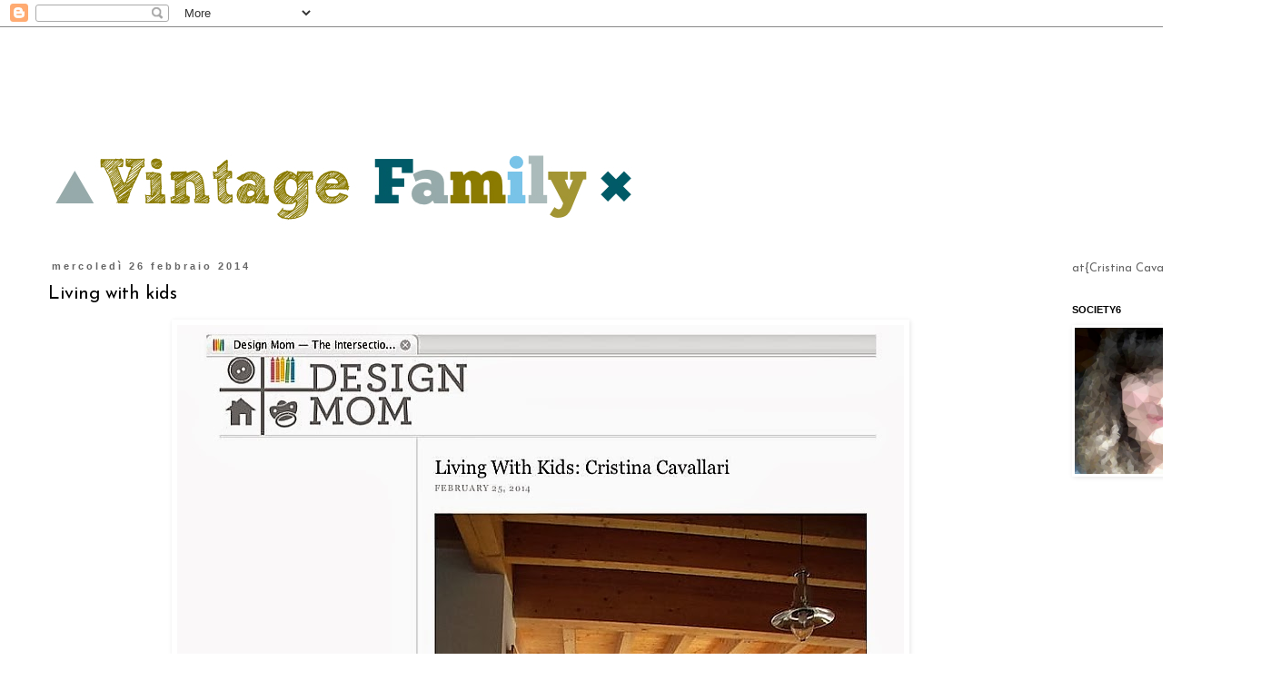

--- FILE ---
content_type: text/html; charset=UTF-8
request_url: http://cristina-c.blogspot.com/2014/02/living-with-kids.html
body_size: 10822
content:
<!DOCTYPE html>
<html class='v2' dir='ltr' lang='it'>
<head>
<link href='https://www.blogger.com/static/v1/widgets/335934321-css_bundle_v2.css' rel='stylesheet' type='text/css'/>
<meta content='width=1100' name='viewport'/>
<meta content='text/html; charset=UTF-8' http-equiv='Content-Type'/>
<meta content='blogger' name='generator'/>
<link href='http://cristina-c.blogspot.com/favicon.ico' rel='icon' type='image/x-icon'/>
<link href='http://cristina-c.blogspot.com/2014/02/living-with-kids.html' rel='canonical'/>
<link rel="alternate" type="application/atom+xml" title="cristina-c.blogspot.com - Atom" href="http://cristina-c.blogspot.com/feeds/posts/default" />
<link rel="alternate" type="application/rss+xml" title="cristina-c.blogspot.com - RSS" href="http://cristina-c.blogspot.com/feeds/posts/default?alt=rss" />
<link rel="service.post" type="application/atom+xml" title="cristina-c.blogspot.com - Atom" href="https://www.blogger.com/feeds/7537217249159955867/posts/default" />

<link rel="alternate" type="application/atom+xml" title="cristina-c.blogspot.com - Atom" href="http://cristina-c.blogspot.com/feeds/3584947274771799304/comments/default" />
<!--Can't find substitution for tag [blog.ieCssRetrofitLinks]-->
<link href='https://blogger.googleusercontent.com/img/b/R29vZ2xl/AVvXsEjOfQqlEYiZcIHQTUM8vTNfV2ZrFbk1swh6qUKic-cm4g05UtSXeGEwGBeBu6P50ZqoOFb9lttTHVR_JDnthleNbXHUXNcDIj4wbdxX-VxSHfmV6m5EWScfCD-cRirK9gG8qgcq6Z0GFtzO/s1600/Layout+1.jpg' rel='image_src'/>
<meta content='http://cristina-c.blogspot.com/2014/02/living-with-kids.html' property='og:url'/>
<meta content='Living with kids' property='og:title'/>
<meta content='  ospite di Gabrielle su   designmom  una bella esperienza di condivisione  ' property='og:description'/>
<meta content='https://blogger.googleusercontent.com/img/b/R29vZ2xl/AVvXsEjOfQqlEYiZcIHQTUM8vTNfV2ZrFbk1swh6qUKic-cm4g05UtSXeGEwGBeBu6P50ZqoOFb9lttTHVR_JDnthleNbXHUXNcDIj4wbdxX-VxSHfmV6m5EWScfCD-cRirK9gG8qgcq6Z0GFtzO/w1200-h630-p-k-no-nu/Layout+1.jpg' property='og:image'/>
<title>cristina-c.blogspot.com: Living with kids</title>
<style type='text/css'>@font-face{font-family:'Josefin Sans';font-style:normal;font-weight:400;font-display:swap;src:url(//fonts.gstatic.com/s/josefinsans/v34/Qw3PZQNVED7rKGKxtqIqX5E-AVSJrOCfjY46_DjQbMlhLybpUVzEEaq2.woff2)format('woff2');unicode-range:U+0102-0103,U+0110-0111,U+0128-0129,U+0168-0169,U+01A0-01A1,U+01AF-01B0,U+0300-0301,U+0303-0304,U+0308-0309,U+0323,U+0329,U+1EA0-1EF9,U+20AB;}@font-face{font-family:'Josefin Sans';font-style:normal;font-weight:400;font-display:swap;src:url(//fonts.gstatic.com/s/josefinsans/v34/Qw3PZQNVED7rKGKxtqIqX5E-AVSJrOCfjY46_DjQbMhhLybpUVzEEaq2.woff2)format('woff2');unicode-range:U+0100-02BA,U+02BD-02C5,U+02C7-02CC,U+02CE-02D7,U+02DD-02FF,U+0304,U+0308,U+0329,U+1D00-1DBF,U+1E00-1E9F,U+1EF2-1EFF,U+2020,U+20A0-20AB,U+20AD-20C0,U+2113,U+2C60-2C7F,U+A720-A7FF;}@font-face{font-family:'Josefin Sans';font-style:normal;font-weight:400;font-display:swap;src:url(//fonts.gstatic.com/s/josefinsans/v34/Qw3PZQNVED7rKGKxtqIqX5E-AVSJrOCfjY46_DjQbMZhLybpUVzEEQ.woff2)format('woff2');unicode-range:U+0000-00FF,U+0131,U+0152-0153,U+02BB-02BC,U+02C6,U+02DA,U+02DC,U+0304,U+0308,U+0329,U+2000-206F,U+20AC,U+2122,U+2191,U+2193,U+2212,U+2215,U+FEFF,U+FFFD;}@font-face{font-family:'Paytone One';font-style:normal;font-weight:400;font-display:swap;src:url(//fonts.gstatic.com/s/paytoneone/v25/0nksC9P7MfYHj2oFtYm2ChTigPvfiwq-FQc.woff2)format('woff2');unicode-range:U+0102-0103,U+0110-0111,U+0128-0129,U+0168-0169,U+01A0-01A1,U+01AF-01B0,U+0300-0301,U+0303-0304,U+0308-0309,U+0323,U+0329,U+1EA0-1EF9,U+20AB;}@font-face{font-family:'Paytone One';font-style:normal;font-weight:400;font-display:swap;src:url(//fonts.gstatic.com/s/paytoneone/v25/0nksC9P7MfYHj2oFtYm2ChTjgPvfiwq-FQc.woff2)format('woff2');unicode-range:U+0100-02BA,U+02BD-02C5,U+02C7-02CC,U+02CE-02D7,U+02DD-02FF,U+0304,U+0308,U+0329,U+1D00-1DBF,U+1E00-1E9F,U+1EF2-1EFF,U+2020,U+20A0-20AB,U+20AD-20C0,U+2113,U+2C60-2C7F,U+A720-A7FF;}@font-face{font-family:'Paytone One';font-style:normal;font-weight:400;font-display:swap;src:url(//fonts.gstatic.com/s/paytoneone/v25/0nksC9P7MfYHj2oFtYm2ChTtgPvfiwq-.woff2)format('woff2');unicode-range:U+0000-00FF,U+0131,U+0152-0153,U+02BB-02BC,U+02C6,U+02DA,U+02DC,U+0304,U+0308,U+0329,U+2000-206F,U+20AC,U+2122,U+2191,U+2193,U+2212,U+2215,U+FEFF,U+FFFD;}</style>
<style id='page-skin-1' type='text/css'><!--
/*
-----------------------------------------------
Blogger Template Style
Name:     Simple
Designer: Blogger
URL:      www.blogger.com
----------------------------------------------- */
/* Content
----------------------------------------------- */
body {
font: normal normal 13px Josefin Sans;
color: #000000;
background: #ffffff none repeat scroll top left;
padding: 0 0 0 0;
}
html body .region-inner {
min-width: 0;
max-width: 100%;
width: auto;
}
h2 {
font-size: 22px;
}
a:link {
text-decoration:none;
color: #666666;
}
a:visited {
text-decoration:none;
color: #888888;
}
a:hover {
text-decoration:underline;
color: #33aaff;
}
.body-fauxcolumn-outer .fauxcolumn-inner {
background: transparent none repeat scroll top left;
_background-image: none;
}
.body-fauxcolumn-outer .cap-top {
position: absolute;
z-index: 1;
height: 400px;
width: 100%;
}
.body-fauxcolumn-outer .cap-top .cap-left {
width: 100%;
background: transparent none repeat-x scroll top left;
_background-image: none;
}
.content-outer {
-moz-box-shadow: 0 0 0 rgba(0, 0, 0, .15);
-webkit-box-shadow: 0 0 0 rgba(0, 0, 0, .15);
-goog-ms-box-shadow: 0 0 0 #333333;
box-shadow: 0 0 0 rgba(0, 0, 0, .15);
margin-bottom: 1px;
}
.content-inner {
padding: 10px 40px;
}
.content-inner {
background-color: #ffffff;
}
/* Header
----------------------------------------------- */
.header-outer {
background: transparent none repeat-x scroll 0 -400px;
_background-image: none;
}
.Header h1 {
font: normal normal 40px Paytone One;
color: #000000;
text-shadow: 0 0 0 rgba(0, 0, 0, .2);
}
.Header h1 a {
color: #000000;
}
.Header .description {
font-size: 18px;
color: #000000;
}
.header-inner .Header .titlewrapper {
padding: 22px 0;
}
.header-inner .Header .descriptionwrapper {
padding: 0 0;
}
/* Tabs
----------------------------------------------- */
.tabs-inner .section:first-child {
border-top: 0 solid transparent;
}
.tabs-inner .section:first-child ul {
margin-top: -1px;
border-top: 1px solid transparent;
border-left: 1px solid transparent;
border-right: 1px solid transparent;
}
.tabs-inner .widget ul {
background: transparent none repeat-x scroll 0 -800px;
_background-image: none;
border-bottom: 1px solid transparent;
margin-top: 0;
margin-left: -30px;
margin-right: -30px;
}
.tabs-inner .widget li a {
display: inline-block;
padding: .6em 1em;
font: normal normal 12px Arial, Tahoma, Helvetica, FreeSans, sans-serif;
color: #000000;
border-left: 1px solid #ffffff;
border-right: 1px solid transparent;
}
.tabs-inner .widget li:first-child a {
border-left: none;
}
.tabs-inner .widget li.selected a, .tabs-inner .widget li a:hover {
color: #000000;
background-color: #eeeeee;
text-decoration: none;
}
/* Columns
----------------------------------------------- */
.main-outer {
border-top: 0 solid transparent;
}
.fauxcolumn-left-outer .fauxcolumn-inner {
border-right: 1px solid transparent;
}
.fauxcolumn-right-outer .fauxcolumn-inner {
border-left: 1px solid transparent;
}
/* Headings
----------------------------------------------- */
div.widget > h2,
div.widget h2.title {
margin: 0 0 1em 0;
font: normal bold 11px 'Trebuchet MS',Trebuchet,Verdana,sans-serif;
color: #000000;
}
/* Widgets
----------------------------------------------- */
.widget .zippy {
color: #999999;
text-shadow: 2px 2px 1px rgba(0, 0, 0, .1);
}
.widget .popular-posts ul {
list-style: none;
}
/* Posts
----------------------------------------------- */
h2.date-header {
font: normal bold 11px Arial, Tahoma, Helvetica, FreeSans, sans-serif;
}
.date-header span {
background-color: #ffffff;
color: #666666;
padding: 0.4em;
letter-spacing: 3px;
margin: inherit;
}
.main-inner {
padding-top: 35px;
padding-bottom: 65px;
}
.main-inner .column-center-inner {
padding: 0 0;
}
.main-inner .column-center-inner .section {
margin: 0 1em;
}
.post {
margin: 0 0 45px 0;
}
h3.post-title, .comments h4 {
font: normal normal 20px Josefin Sans;
margin: .75em 0 0;
}
.post-body {
font-size: 110%;
line-height: 1.4;
position: relative;
}
.post-body img, .post-body .tr-caption-container, .Profile img, .Image img,
.BlogList .item-thumbnail img {
padding: 2px;
background: transparent;
border: 1px solid transparent;
-moz-box-shadow: 1px 1px 5px rgba(0, 0, 0, .1);
-webkit-box-shadow: 1px 1px 5px rgba(0, 0, 0, .1);
box-shadow: 1px 1px 5px rgba(0, 0, 0, .1);
}
.post-body img, .post-body .tr-caption-container {
padding: 5px;
}
.post-body .tr-caption-container {
color: #888888;
}
.post-body .tr-caption-container img {
padding: 0;
background: transparent;
border: none;
-moz-box-shadow: 0 0 0 rgba(0, 0, 0, .1);
-webkit-box-shadow: 0 0 0 rgba(0, 0, 0, .1);
box-shadow: 0 0 0 rgba(0, 0, 0, .1);
}
.post-header {
margin: 0 0 1.5em;
line-height: 1.6;
font-size: 90%;
}
.post-footer {
margin: 20px -2px 0;
padding: 5px 10px;
color: #444444;
background-color: #ffffff;
border-bottom: 1px solid #eeeeee;
line-height: 1.6;
font-size: 90%;
}
#comments .comment-author {
padding-top: 1.5em;
border-top: 1px solid transparent;
background-position: 0 1.5em;
}
#comments .comment-author:first-child {
padding-top: 0;
border-top: none;
}
.avatar-image-container {
margin: .2em 0 0;
}
#comments .avatar-image-container img {
border: 1px solid transparent;
}
/* Comments
----------------------------------------------- */
.comments .comments-content .icon.blog-author {
background-repeat: no-repeat;
background-image: url([data-uri]);
}
.comments .comments-content .loadmore a {
border-top: 1px solid #999999;
border-bottom: 1px solid #999999;
}
.comments .comment-thread.inline-thread {
background-color: #ffffff;
}
.comments .continue {
border-top: 2px solid #999999;
}
/* Accents
---------------------------------------------- */
.section-columns td.columns-cell {
border-left: 1px solid transparent;
}
.blog-pager {
background: transparent url(//www.blogblog.com/1kt/simple/paging_dot.png) repeat-x scroll top center;
}
.blog-pager-older-link, .home-link,
.blog-pager-newer-link {
background-color: #ffffff;
padding: 5px;
}
.footer-outer {
border-top: 1px dashed #bbbbbb;
}
/* Mobile
----------------------------------------------- */
body.mobile  {
background-size: auto;
}
.mobile .body-fauxcolumn-outer {
background: transparent none repeat scroll top left;
}
.mobile .body-fauxcolumn-outer .cap-top {
background-size: 100% auto;
}
.mobile .content-outer {
-webkit-box-shadow: 0 0 3px rgba(0, 0, 0, .15);
box-shadow: 0 0 3px rgba(0, 0, 0, .15);
}
.mobile .tabs-inner .widget ul {
margin-left: 0;
margin-right: 0;
}
.mobile .post {
margin: 0;
}
.mobile .main-inner .column-center-inner .section {
margin: 0;
}
.mobile .date-header span {
padding: 0.1em 10px;
margin: 0 -10px;
}
.mobile h3.post-title {
margin: 0;
}
.mobile .blog-pager {
background: transparent none no-repeat scroll top center;
}
.mobile .footer-outer {
border-top: none;
}
.mobile .main-inner, .mobile .footer-inner {
background-color: #ffffff;
}
.mobile-index-contents {
color: #000000;
}
.mobile-link-button {
background-color: #666666;
}
.mobile-link-button a:link, .mobile-link-button a:visited {
color: #ffffff;
}
.mobile .tabs-inner .section:first-child {
border-top: none;
}
.mobile .tabs-inner .PageList .widget-content {
background-color: #eeeeee;
color: #000000;
border-top: 1px solid transparent;
border-bottom: 1px solid transparent;
}
.mobile .tabs-inner .PageList .widget-content .pagelist-arrow {
border-left: 1px solid transparent;
}

--></style>
<style id='template-skin-1' type='text/css'><!--
body {
min-width: 1410px;
}
.content-outer, .content-fauxcolumn-outer, .region-inner {
min-width: 1410px;
max-width: 1410px;
_width: 1410px;
}
.main-inner .columns {
padding-left: 0;
padding-right: 220px;
}
.main-inner .fauxcolumn-center-outer {
left: 0;
right: 220px;
/* IE6 does not respect left and right together */
_width: expression(this.parentNode.offsetWidth -
parseInt("0") -
parseInt("220px") + 'px');
}
.main-inner .fauxcolumn-left-outer {
width: 0;
}
.main-inner .fauxcolumn-right-outer {
width: 220px;
}
.main-inner .column-left-outer {
width: 0;
right: 100%;
margin-left: -0;
}
.main-inner .column-right-outer {
width: 220px;
margin-right: -220px;
}
#layout {
min-width: 0;
}
#layout .content-outer {
min-width: 0;
width: 800px;
}
#layout .region-inner {
min-width: 0;
width: auto;
}
body#layout div.add_widget {
padding: 8px;
}
body#layout div.add_widget a {
margin-left: 32px;
}
--></style>
<link href='https://www.blogger.com/dyn-css/authorization.css?targetBlogID=7537217249159955867&amp;zx=5310dc4a-eb0b-41c7-96ce-1e656e29a9c2' media='none' onload='if(media!=&#39;all&#39;)media=&#39;all&#39;' rel='stylesheet'/><noscript><link href='https://www.blogger.com/dyn-css/authorization.css?targetBlogID=7537217249159955867&amp;zx=5310dc4a-eb0b-41c7-96ce-1e656e29a9c2' rel='stylesheet'/></noscript>
<meta name='google-adsense-platform-account' content='ca-host-pub-1556223355139109'/>
<meta name='google-adsense-platform-domain' content='blogspot.com'/>

</head>
<body class='loading variant-simplysimple'>
<div class='navbar section' id='navbar' name='Navbar'><div class='widget Navbar' data-version='1' id='Navbar1'><script type="text/javascript">
    function setAttributeOnload(object, attribute, val) {
      if(window.addEventListener) {
        window.addEventListener('load',
          function(){ object[attribute] = val; }, false);
      } else {
        window.attachEvent('onload', function(){ object[attribute] = val; });
      }
    }
  </script>
<div id="navbar-iframe-container"></div>
<script type="text/javascript" src="https://apis.google.com/js/platform.js"></script>
<script type="text/javascript">
      gapi.load("gapi.iframes:gapi.iframes.style.bubble", function() {
        if (gapi.iframes && gapi.iframes.getContext) {
          gapi.iframes.getContext().openChild({
              url: 'https://www.blogger.com/navbar/7537217249159955867?po\x3d3584947274771799304\x26origin\x3dhttp://cristina-c.blogspot.com',
              where: document.getElementById("navbar-iframe-container"),
              id: "navbar-iframe"
          });
        }
      });
    </script><script type="text/javascript">
(function() {
var script = document.createElement('script');
script.type = 'text/javascript';
script.src = '//pagead2.googlesyndication.com/pagead/js/google_top_exp.js';
var head = document.getElementsByTagName('head')[0];
if (head) {
head.appendChild(script);
}})();
</script>
</div></div>
<div class='body-fauxcolumns'>
<div class='fauxcolumn-outer body-fauxcolumn-outer'>
<div class='cap-top'>
<div class='cap-left'></div>
<div class='cap-right'></div>
</div>
<div class='fauxborder-left'>
<div class='fauxborder-right'></div>
<div class='fauxcolumn-inner'>
</div>
</div>
<div class='cap-bottom'>
<div class='cap-left'></div>
<div class='cap-right'></div>
</div>
</div>
</div>
<div class='content'>
<div class='content-fauxcolumns'>
<div class='fauxcolumn-outer content-fauxcolumn-outer'>
<div class='cap-top'>
<div class='cap-left'></div>
<div class='cap-right'></div>
</div>
<div class='fauxborder-left'>
<div class='fauxborder-right'></div>
<div class='fauxcolumn-inner'>
</div>
</div>
<div class='cap-bottom'>
<div class='cap-left'></div>
<div class='cap-right'></div>
</div>
</div>
</div>
<div class='content-outer'>
<div class='content-cap-top cap-top'>
<div class='cap-left'></div>
<div class='cap-right'></div>
</div>
<div class='fauxborder-left content-fauxborder-left'>
<div class='fauxborder-right content-fauxborder-right'></div>
<div class='content-inner'>
<header>
<div class='header-outer'>
<div class='header-cap-top cap-top'>
<div class='cap-left'></div>
<div class='cap-right'></div>
</div>
<div class='fauxborder-left header-fauxborder-left'>
<div class='fauxborder-right header-fauxborder-right'></div>
<div class='region-inner header-inner'>
<div class='header section' id='header' name='Intestazione'><div class='widget Header' data-version='1' id='Header1'>
<div id='header-inner'>
<a href='http://cristina-c.blogspot.com/' style='display: block'>
<img alt='cristina-c.blogspot.com' height='212px; ' id='Header1_headerimg' src='https://blogger.googleusercontent.com/img/b/R29vZ2xl/AVvXsEhFpB_1UVyKdpXut6LOZ4cMW6k6ihPUn4RqiadjJLT_FF-WXdyX01xk1C2xEc8BuRjgXnvNx_BMnmkRMov9SD1gyWsD8IsJlEOmz1QcFe1sB5yoOhqihDbTopM8QphIpomCo_-u_VR8Ehhh/s1120/header+vintage.jpg' style='display: block' width='850px; '/>
</a>
</div>
</div></div>
</div>
</div>
<div class='header-cap-bottom cap-bottom'>
<div class='cap-left'></div>
<div class='cap-right'></div>
</div>
</div>
</header>
<div class='tabs-outer'>
<div class='tabs-cap-top cap-top'>
<div class='cap-left'></div>
<div class='cap-right'></div>
</div>
<div class='fauxborder-left tabs-fauxborder-left'>
<div class='fauxborder-right tabs-fauxborder-right'></div>
<div class='region-inner tabs-inner'>
<div class='tabs no-items section' id='crosscol' name='Multi-colonne'></div>
<div class='tabs no-items section' id='crosscol-overflow' name='Cross-Column 2'></div>
</div>
</div>
<div class='tabs-cap-bottom cap-bottom'>
<div class='cap-left'></div>
<div class='cap-right'></div>
</div>
</div>
<div class='main-outer'>
<div class='main-cap-top cap-top'>
<div class='cap-left'></div>
<div class='cap-right'></div>
</div>
<div class='fauxborder-left main-fauxborder-left'>
<div class='fauxborder-right main-fauxborder-right'></div>
<div class='region-inner main-inner'>
<div class='columns fauxcolumns'>
<div class='fauxcolumn-outer fauxcolumn-center-outer'>
<div class='cap-top'>
<div class='cap-left'></div>
<div class='cap-right'></div>
</div>
<div class='fauxborder-left'>
<div class='fauxborder-right'></div>
<div class='fauxcolumn-inner'>
</div>
</div>
<div class='cap-bottom'>
<div class='cap-left'></div>
<div class='cap-right'></div>
</div>
</div>
<div class='fauxcolumn-outer fauxcolumn-left-outer'>
<div class='cap-top'>
<div class='cap-left'></div>
<div class='cap-right'></div>
</div>
<div class='fauxborder-left'>
<div class='fauxborder-right'></div>
<div class='fauxcolumn-inner'>
</div>
</div>
<div class='cap-bottom'>
<div class='cap-left'></div>
<div class='cap-right'></div>
</div>
</div>
<div class='fauxcolumn-outer fauxcolumn-right-outer'>
<div class='cap-top'>
<div class='cap-left'></div>
<div class='cap-right'></div>
</div>
<div class='fauxborder-left'>
<div class='fauxborder-right'></div>
<div class='fauxcolumn-inner'>
</div>
</div>
<div class='cap-bottom'>
<div class='cap-left'></div>
<div class='cap-right'></div>
</div>
</div>
<!-- corrects IE6 width calculation -->
<div class='columns-inner'>
<div class='column-center-outer'>
<div class='column-center-inner'>
<div class='main section' id='main' name='Principale'><div class='widget Blog' data-version='1' id='Blog1'>
<div class='blog-posts hfeed'>

          <div class="date-outer">
        
<h2 class='date-header'><span>mercoledì 26 febbraio 2014</span></h2>

          <div class="date-posts">
        
<div class='post-outer'>
<div class='post hentry'>
<a name='3584947274771799304'></a>
<h3 class='post-title entry-title'>
Living with kids
</h3>
<div class='post-header'>
<div class='post-header-line-1'></div>
</div>
<div class='post-body entry-content'>
<div class="separator" style="clear: both; text-align: center;">
<a href="https://blogger.googleusercontent.com/img/b/R29vZ2xl/AVvXsEjOfQqlEYiZcIHQTUM8vTNfV2ZrFbk1swh6qUKic-cm4g05UtSXeGEwGBeBu6P50ZqoOFb9lttTHVR_JDnthleNbXHUXNcDIj4wbdxX-VxSHfmV6m5EWScfCD-cRirK9gG8qgcq6Z0GFtzO/s1600/Layout+1.jpg" imageanchor="1" style="margin-left: 1em; margin-right: 1em;"><img border="0" src="https://blogger.googleusercontent.com/img/b/R29vZ2xl/AVvXsEjOfQqlEYiZcIHQTUM8vTNfV2ZrFbk1swh6qUKic-cm4g05UtSXeGEwGBeBu6P50ZqoOFb9lttTHVR_JDnthleNbXHUXNcDIj4wbdxX-VxSHfmV6m5EWScfCD-cRirK9gG8qgcq6Z0GFtzO/s1600/Layout+1.jpg" /></a></div>
ospite di Gabrielle su<span style="color: purple; font-family: Helvetica Neue, Arial, Helvetica, sans-serif; font-size: large;">&nbsp;</span><span style="color: #783f04; font-family: Helvetica Neue, Arial, Helvetica, sans-serif; font-size: large;"><a href="http://www.designmom.com/2014/02/living-with-kids-cristina-cavallari">designmom</a></span><br />
una bella esperienza di condivisione<br />
<br />
<div style='clear: both;'></div>
</div>
<div class='post-footer'>
<div class='post-footer-line post-footer-line-1'><span class='post-timestamp'>
alle
<a class='timestamp-link' href='http://cristina-c.blogspot.com/2014/02/living-with-kids.html' rel='bookmark' title='permanent link'><abbr class='published' title='2014-02-26T14:09:00+01:00'>14:09</abbr></a>
</span>
<span class='post-author vcard'>
Pubblicato da
<span class='fn'>Cris</span>
</span>
<span class='post-icons'>
<span class='item-action'>
<a href='https://www.blogger.com/email-post/7537217249159955867/3584947274771799304' title='Post per email'>
<img alt='' class='icon-action' height='13' src='http://img1.blogblog.com/img/icon18_email.gif' width='18'/>
</a>
</span>
<span class='item-control blog-admin pid-2024446873'>
<a href='https://www.blogger.com/post-edit.g?blogID=7537217249159955867&postID=3584947274771799304&from=pencil' title='Modifica post'>
<img alt='' class='icon-action' height='18' src='https://resources.blogblog.com/img/icon18_edit_allbkg.gif' width='18'/>
</a>
</span>
</span>
<span class='post-backlinks post-comment-link'>
</span>
</div>
<div class='post-footer-line post-footer-line-2'><span class='post-labels'>
Etichette:
<a href='http://cristina-c.blogspot.com/search/label/casa' rel='tag'>casa</a>,
<a href='http://cristina-c.blogspot.com/search/label/famiglia' rel='tag'>famiglia</a>,
<a href='http://cristina-c.blogspot.com/search/label/fare' rel='tag'>fare</a>,
<a href='http://cristina-c.blogspot.com/search/label/figli' rel='tag'>figli</a>,
<a href='http://cristina-c.blogspot.com/search/label/io' rel='tag'>io</a>
</span>
</div>
<div class='post-footer-line post-footer-line-3'><span class='post-comment-link'>
</span>
<span class='reaction-buttons'>
</span>
</div>
</div>
</div>
<div class='comments' id='comments'>
<a name='comments'></a>
<h4>Nessun commento:</h4>
<div id='Blog1_comments-block-wrapper'>
<dl class='avatar-comment-indent' id='comments-block'>
</dl>
</div>
<p class='comment-footer'>
<div class='comment-form'>
<a name='comment-form'></a>
<h4 id='comment-post-message'>Posta un commento</h4>
<p>
</p>
<a href='https://www.blogger.com/comment/frame/7537217249159955867?po=3584947274771799304&hl=it&saa=85391&origin=http://cristina-c.blogspot.com' id='comment-editor-src'></a>
<iframe allowtransparency='true' class='blogger-iframe-colorize blogger-comment-from-post' frameborder='0' height='410px' id='comment-editor' name='comment-editor' src='' width='100%'></iframe>
<script src='https://www.blogger.com/static/v1/jsbin/2830521187-comment_from_post_iframe.js' type='text/javascript'></script>
<script type='text/javascript'>
      BLOG_CMT_createIframe('https://www.blogger.com/rpc_relay.html');
    </script>
</div>
</p>
</div>
</div>

        </div></div>
      
</div>
<div class='blog-pager' id='blog-pager'>
<span id='blog-pager-newer-link'>
<a class='blog-pager-newer-link' href='http://cristina-c.blogspot.com/2014/04/marzo.html' id='Blog1_blog-pager-newer-link' title='Post più recente'>Post più recente</a>
</span>
<span id='blog-pager-older-link'>
<a class='blog-pager-older-link' href='http://cristina-c.blogspot.com/2014/02/cromoterapia.html' id='Blog1_blog-pager-older-link' title='Post più vecchio'>Post più vecchio</a>
</span>
<a class='home-link' href='http://cristina-c.blogspot.com/'>Home page</a>
</div>
<div class='clear'></div>
<div class='post-feeds'>
<div class='feed-links'>
Iscriviti a:
<a class='feed-link' href='http://cristina-c.blogspot.com/feeds/3584947274771799304/comments/default' target='_blank' type='application/atom+xml'>Commenti sul post (Atom)</a>
</div>
</div>
</div></div>
</div>
</div>
<div class='column-left-outer'>
<div class='column-left-inner'>
<aside>
</aside>
</div>
</div>
<div class='column-right-outer'>
<div class='column-right-inner'>
<aside>
<div class='sidebar section' id='sidebar-right-1'><div class='widget HTML' data-version='1' id='HTML2'>
<div class='widget-content'>
<a href="http://atmine.com/vintagefamily" data-sqwidget="http://assets.atmine.com/embeds/atmine"  data-sqwidget-type="feed" data-sqwidget-username="vintagefamily" data-sqwidget-size="low" data-sqwidget-width="160">at{Cristina Cavallari}</a>
<script src="http://assets.atmine.com/embeds/sqwidget.js" async></script>
</div>
<div class='clear'></div>
</div><div class='widget HTML' data-version='1' id='HTML3'>
<div class='widget-content'>
<script type="text/javascript"><!--
s6_user = "cristinacav";
s6_format = "250x250";
//--></script>
<script type="text/javascript" src="https://society6.com/js/show_banner.js">
</script>
</div>
<div class='clear'></div>
</div><div class='widget Image' data-version='1' id='Image1'>
<h2>SOCIETY6</h2>
<div class='widget-content'>
<a href='https://society6.com/cristinacav'>
<img alt='SOCIETY6' height='161' id='Image1_img' src='https://blogger.googleusercontent.com/img/b/R29vZ2xl/AVvXsEhZ0rO67L3QqCn-aQfeiLtzEwX__cBZ7nKaezcz36na3Z-TLaEA-lRALa1nBDT0zNkkLh-V6NTgz9DvmqtgMJZOIfGLE_1Ty_WiTnwb15lcJgsx-Ob5vqQcxlmYf_QnkRUgkfwvw5BWZ4Fm/s1600-r/Cris.png' width='160'/>
</a>
<br/>
</div>
<div class='clear'></div>
</div></div>
</aside>
</div>
</div>
</div>
<div style='clear: both'></div>
<!-- columns -->
</div>
<!-- main -->
</div>
</div>
<div class='main-cap-bottom cap-bottom'>
<div class='cap-left'></div>
<div class='cap-right'></div>
</div>
</div>
<footer>
<div class='footer-outer'>
<div class='footer-cap-top cap-top'>
<div class='cap-left'></div>
<div class='cap-right'></div>
</div>
<div class='fauxborder-left footer-fauxborder-left'>
<div class='fauxborder-right footer-fauxborder-right'></div>
<div class='region-inner footer-inner'>
<div class='foot no-items section' id='footer-1'></div>
<table border='0' cellpadding='0' cellspacing='0' class='section-columns columns-3'>
<tbody>
<tr>
<td class='first columns-cell'>
<div class='foot section' id='footer-2-1'><div class='widget Text' data-version='1' id='Text1'>
<div class='widget-content'>
Vintage Family copyright @<br />Non riprodurre immagini e contenuti senza il mio permesso<br />grazie<div><div class="cssButtonOuter"><div class="cssButtonMiddle"><div class="cssButtonInner"><a blogger_onclick="'if" class="cssButton" href="javascript:void(0)" id="save-button" target="">Y</a>OU CAN USE MY PICTURES WITH FULL CREDIT (name + link)</div></div></div></div>
</div>
<div class='clear'></div>
</div><div class='widget HTML' data-version='1' id='HTML5'>
<div class='widget-content'>
<a href="http://www.adfreeblog.org/" target="_blank"> <img src="http://www.adfreeblog.org/adfreebutton.jpg"/></a>
</div>
<div class='clear'></div>
</div></div>
</td>
<td class='columns-cell'>
<div class='foot section' id='footer-2-2'><div class='widget HTML' data-version='1' id='HTML12'>
<div class='widget-content'>
<!-- Start FreeOnlineUsers.com -->
<a href="http://www.freeonlineusers.com/">
<span style="color:#669900;"><script src="http://st1.freeonlineusers.com/on2.php?id=161248" type="text/javascript"> </script> Online Users</span></a>
<!-- End FreeOnlineUsers.com -->
</div>
<div class='clear'></div>
</div><div class='widget BlogSearch' data-version='1' id='BlogSearch1'>
<h2 class='title'>Cerca nel blog</h2>
<div class='widget-content'>
<div id='BlogSearch1_form'>
<form action='http://cristina-c.blogspot.com/search' class='gsc-search-box' target='_top'>
<table cellpadding='0' cellspacing='0' class='gsc-search-box'>
<tbody>
<tr>
<td class='gsc-input'>
<input autocomplete='off' class='gsc-input' name='q' size='10' title='search' type='text' value=''/>
</td>
<td class='gsc-search-button'>
<input class='gsc-search-button' title='search' type='submit' value='Cerca'/>
</td>
</tr>
</tbody>
</table>
</form>
</div>
</div>
<div class='clear'></div>
</div>
<div class='widget BlogArchive' data-version='1' id='BlogArchive1'>
<div class='widget-content'>
<div id='ArchiveList'>
<div id='BlogArchive1_ArchiveList'>
<select id='BlogArchive1_ArchiveMenu'>
<option value=''>
</option>
<option value='http://cristina-c.blogspot.com/2017/01/'>gennaio (1)</option>
<option value='http://cristina-c.blogspot.com/2016/06/'>giugno (1)</option>
<option value='http://cristina-c.blogspot.com/2016/02/'>febbraio (1)</option>
<option value='http://cristina-c.blogspot.com/2016/01/'>gennaio (1)</option>
<option value='http://cristina-c.blogspot.com/2015/12/'>dicembre (3)</option>
<option value='http://cristina-c.blogspot.com/2015/11/'>novembre (3)</option>
<option value='http://cristina-c.blogspot.com/2015/10/'>ottobre (2)</option>
<option value='http://cristina-c.blogspot.com/2015/09/'>settembre (2)</option>
<option value='http://cristina-c.blogspot.com/2015/08/'>agosto (1)</option>
<option value='http://cristina-c.blogspot.com/2015/07/'>luglio (1)</option>
<option value='http://cristina-c.blogspot.com/2015/05/'>maggio (2)</option>
<option value='http://cristina-c.blogspot.com/2015/04/'>aprile (2)</option>
<option value='http://cristina-c.blogspot.com/2015/03/'>marzo (2)</option>
<option value='http://cristina-c.blogspot.com/2015/01/'>gennaio (4)</option>
<option value='http://cristina-c.blogspot.com/2014/12/'>dicembre (1)</option>
<option value='http://cristina-c.blogspot.com/2014/11/'>novembre (1)</option>
<option value='http://cristina-c.blogspot.com/2014/05/'>maggio (1)</option>
<option value='http://cristina-c.blogspot.com/2014/04/'>aprile (1)</option>
<option value='http://cristina-c.blogspot.com/2014/02/'>febbraio (3)</option>
<option value='http://cristina-c.blogspot.com/2014/01/'>gennaio (2)</option>
<option value='http://cristina-c.blogspot.com/2013/12/'>dicembre (2)</option>
<option value='http://cristina-c.blogspot.com/2013/11/'>novembre (1)</option>
<option value='http://cristina-c.blogspot.com/2013/05/'>maggio (1)</option>
<option value='http://cristina-c.blogspot.com/2013/04/'>aprile (1)</option>
<option value='http://cristina-c.blogspot.com/2013/03/'>marzo (1)</option>
<option value='http://cristina-c.blogspot.com/2013/02/'>febbraio (2)</option>
<option value='http://cristina-c.blogspot.com/2013/01/'>gennaio (1)</option>
<option value='http://cristina-c.blogspot.com/2012/12/'>dicembre (1)</option>
<option value='http://cristina-c.blogspot.com/2012/06/'>giugno (1)</option>
<option value='http://cristina-c.blogspot.com/2012/05/'>maggio (1)</option>
<option value='http://cristina-c.blogspot.com/2012/03/'>marzo (1)</option>
<option value='http://cristina-c.blogspot.com/2012/02/'>febbraio (3)</option>
<option value='http://cristina-c.blogspot.com/2012/01/'>gennaio (2)</option>
<option value='http://cristina-c.blogspot.com/2011/12/'>dicembre (1)</option>
<option value='http://cristina-c.blogspot.com/2011/11/'>novembre (4)</option>
<option value='http://cristina-c.blogspot.com/2011/10/'>ottobre (4)</option>
<option value='http://cristina-c.blogspot.com/2011/09/'>settembre (6)</option>
<option value='http://cristina-c.blogspot.com/2011/08/'>agosto (2)</option>
<option value='http://cristina-c.blogspot.com/2011/07/'>luglio (8)</option>
<option value='http://cristina-c.blogspot.com/2011/06/'>giugno (4)</option>
<option value='http://cristina-c.blogspot.com/2011/05/'>maggio (10)</option>
<option value='http://cristina-c.blogspot.com/2011/04/'>aprile (6)</option>
<option value='http://cristina-c.blogspot.com/2011/03/'>marzo (6)</option>
<option value='http://cristina-c.blogspot.com/2011/02/'>febbraio (9)</option>
<option value='http://cristina-c.blogspot.com/2011/01/'>gennaio (10)</option>
<option value='http://cristina-c.blogspot.com/2010/12/'>dicembre (10)</option>
<option value='http://cristina-c.blogspot.com/2010/11/'>novembre (9)</option>
<option value='http://cristina-c.blogspot.com/2010/10/'>ottobre (10)</option>
<option value='http://cristina-c.blogspot.com/2010/09/'>settembre (15)</option>
<option value='http://cristina-c.blogspot.com/2010/08/'>agosto (1)</option>
<option value='http://cristina-c.blogspot.com/2010/07/'>luglio (12)</option>
<option value='http://cristina-c.blogspot.com/2010/06/'>giugno (15)</option>
<option value='http://cristina-c.blogspot.com/2010/05/'>maggio (13)</option>
<option value='http://cristina-c.blogspot.com/2010/04/'>aprile (7)</option>
<option value='http://cristina-c.blogspot.com/2010/03/'>marzo (10)</option>
<option value='http://cristina-c.blogspot.com/2010/02/'>febbraio (6)</option>
<option value='http://cristina-c.blogspot.com/2010/01/'>gennaio (7)</option>
<option value='http://cristina-c.blogspot.com/2009/12/'>dicembre (5)</option>
<option value='http://cristina-c.blogspot.com/2009/11/'>novembre (6)</option>
<option value='http://cristina-c.blogspot.com/2009/10/'>ottobre (7)</option>
<option value='http://cristina-c.blogspot.com/2009/09/'>settembre (5)</option>
<option value='http://cristina-c.blogspot.com/2009/08/'>agosto (3)</option>
<option value='http://cristina-c.blogspot.com/2009/07/'>luglio (5)</option>
<option value='http://cristina-c.blogspot.com/2009/06/'>giugno (7)</option>
<option value='http://cristina-c.blogspot.com/2009/05/'>maggio (18)</option>
<option value='http://cristina-c.blogspot.com/2009/04/'>aprile (9)</option>
<option value='http://cristina-c.blogspot.com/2009/03/'>marzo (6)</option>
<option value='http://cristina-c.blogspot.com/2009/02/'>febbraio (6)</option>
<option value='http://cristina-c.blogspot.com/2009/01/'>gennaio (6)</option>
<option value='http://cristina-c.blogspot.com/2008/12/'>dicembre (5)</option>
<option value='http://cristina-c.blogspot.com/2008/11/'>novembre (10)</option>
<option value='http://cristina-c.blogspot.com/2008/10/'>ottobre (1)</option>
<option value='http://cristina-c.blogspot.com/2008/08/'>agosto (3)</option>
<option value='http://cristina-c.blogspot.com/2008/07/'>luglio (1)</option>
<option value='http://cristina-c.blogspot.com/2008/06/'>giugno (6)</option>
</select>
</div>
</div>
<div class='clear'></div>
</div>
</div><div class='widget HTML' data-version='1' id='HTML11'>
<h2 class='title'>TRANSLATE</h2>
<div class='widget-content'>
<script src="http://www.gmodules.com/ig/ifr?url=http://www.google.com/ig/modules/translatemypage.xml&up_source_language=it&w=160&h=60&title=&border=&output=js"></script>
</div>
<div class='clear'></div>
</div></div>
</td>
<td class='columns-cell'>
<div class='foot section' id='footer-2-3'><div class='widget HTML' data-version='1' id='HTML1'>
<div class='widget-content'>
<div id="badge" style="position:relative; width:120px; height:240px; padding:10px; margin:0px; background-color:white; border:1px solid #a0a0a0;">    <div style="position:absolute; top:10px; left:10px; padding:0px; margin:0px; border:0px; width:118px; height:100px; line-height:118px; text-align:center;">            <a href="http://it.blurb.com/bookstore/detail/2921030/?utm_source=badge&utm_medium=banner&utm_content=140x240" target="_blank" style="margin:0px; border:0px; padding:0px;">            <img src="http://www.blurb.com//images/uploads/catalog/71/3000471/3175170-dc3fd14c48b0728b0cf295082c34930e.jpg" alt="53 settimane" style="padding:0px; margin:0px; width:118px; vertical-align:middle; border:1px solid #a7a7a7;"/>        </a>        </div>    <div style="position:absolute; top:140px; left:10px; overflow:hidden; margin:0px; padding:0px; border:0px; text-align:left;">        <div style="width:105px; overflow:hidden; line-height:18px; margin:0px; padding:0px; border:0px;">            <a href="http://it.blurb.com/bookstore/detail/2921030?utm_source=badge&utm_medium=banner&utm_content=140x240" style="font:bold 12px Arial, Helvetica, sans-serif; color: #fd7820; text-decoration:none;">53 settimane</a>        </div>        <div style="font:bold 10px Arial, Helvetica, sans-serif; color:#545454; line-height:15px; margin:0px; padding:0px; border:0px;">            Insieme per 1 anno        </div>        <div style="font:10px Arial, Helvetica, sans-serif; color:#545454; line-height:15px; margin:0px; padding:0px; border:0px;">            Di Cristina Cavallar...        </div>    </div>    <div style="position:absolute; top:197px; right:10px; border:0; padding:0px; margin:0px;">        <a href="http://www.blurb.com/?utm_source=badge&utm_medium=banner&utm_content=140x240" target="_blank" style="border:0; padding:0px; margin:0px; text-decoration:none;">            <img src="http://www.blurb.com/images/badge/photo-book.png" style="border:0; padding:0px; margin:0px;" alt="Photo book"/>        </a>    </div>        <div style="position:absolute; bottom:8px; left:10px; font:normal 10px Arial, Helvetica, sans-serif; color:#fd7820; line-height:15px; margin:0px; padding:0px; border:0px;">        <a href="http://it.blurb.com/books/2921030" force="true" only_path="false" style="color:#fd7820; text-decoration:none;" title="Anteprima libro">Anteprima libro</a>    </div>        <div style="clear: both; border: 0px solid black;"></div></div>
</div>
<div class='clear'></div>
</div></div>
</td>
</tr>
</tbody>
</table>
<!-- outside of the include in order to lock Attribution widget -->
<div class='foot section' id='footer-3' name='Piè di pagina'><div class='widget Attribution' data-version='1' id='Attribution1'>
<div class='widget-content' style='text-align: center;'>
Tema Semplice. Powered by <a href='https://www.blogger.com' target='_blank'>Blogger</a>.
</div>
<div class='clear'></div>
</div></div>
</div>
</div>
<div class='footer-cap-bottom cap-bottom'>
<div class='cap-left'></div>
<div class='cap-right'></div>
</div>
</div>
</footer>
<!-- content -->
</div>
</div>
<div class='content-cap-bottom cap-bottom'>
<div class='cap-left'></div>
<div class='cap-right'></div>
</div>
</div>
</div>
<script type='text/javascript'>
    window.setTimeout(function() {
        document.body.className = document.body.className.replace('loading', '');
      }, 10);
  </script>

<script type="text/javascript" src="https://www.blogger.com/static/v1/widgets/2028843038-widgets.js"></script>
<script type='text/javascript'>
window['__wavt'] = 'AOuZoY5_Fiku5BnS1CN37vJfG-gf5pYQTg:1769915288421';_WidgetManager._Init('//www.blogger.com/rearrange?blogID\x3d7537217249159955867','//cristina-c.blogspot.com/2014/02/living-with-kids.html','7537217249159955867');
_WidgetManager._SetDataContext([{'name': 'blog', 'data': {'blogId': '7537217249159955867', 'title': 'cristina-c.blogspot.com', 'url': 'http://cristina-c.blogspot.com/2014/02/living-with-kids.html', 'canonicalUrl': 'http://cristina-c.blogspot.com/2014/02/living-with-kids.html', 'homepageUrl': 'http://cristina-c.blogspot.com/', 'searchUrl': 'http://cristina-c.blogspot.com/search', 'canonicalHomepageUrl': 'http://cristina-c.blogspot.com/', 'blogspotFaviconUrl': 'http://cristina-c.blogspot.com/favicon.ico', 'bloggerUrl': 'https://www.blogger.com', 'hasCustomDomain': false, 'httpsEnabled': true, 'enabledCommentProfileImages': true, 'gPlusViewType': 'FILTERED_POSTMOD', 'adultContent': false, 'analyticsAccountNumber': '', 'encoding': 'UTF-8', 'locale': 'it', 'localeUnderscoreDelimited': 'it', 'languageDirection': 'ltr', 'isPrivate': false, 'isMobile': false, 'isMobileRequest': false, 'mobileClass': '', 'isPrivateBlog': false, 'isDynamicViewsAvailable': true, 'feedLinks': '\x3clink rel\x3d\x22alternate\x22 type\x3d\x22application/atom+xml\x22 title\x3d\x22cristina-c.blogspot.com - Atom\x22 href\x3d\x22http://cristina-c.blogspot.com/feeds/posts/default\x22 /\x3e\n\x3clink rel\x3d\x22alternate\x22 type\x3d\x22application/rss+xml\x22 title\x3d\x22cristina-c.blogspot.com - RSS\x22 href\x3d\x22http://cristina-c.blogspot.com/feeds/posts/default?alt\x3drss\x22 /\x3e\n\x3clink rel\x3d\x22service.post\x22 type\x3d\x22application/atom+xml\x22 title\x3d\x22cristina-c.blogspot.com - Atom\x22 href\x3d\x22https://www.blogger.com/feeds/7537217249159955867/posts/default\x22 /\x3e\n\n\x3clink rel\x3d\x22alternate\x22 type\x3d\x22application/atom+xml\x22 title\x3d\x22cristina-c.blogspot.com - Atom\x22 href\x3d\x22http://cristina-c.blogspot.com/feeds/3584947274771799304/comments/default\x22 /\x3e\n', 'meTag': '', 'adsenseHostId': 'ca-host-pub-1556223355139109', 'adsenseHasAds': false, 'adsenseAutoAds': false, 'boqCommentIframeForm': true, 'loginRedirectParam': '', 'isGoogleEverywhereLinkTooltipEnabled': true, 'view': '', 'dynamicViewsCommentsSrc': '//www.blogblog.com/dynamicviews/4224c15c4e7c9321/js/comments.js', 'dynamicViewsScriptSrc': '//www.blogblog.com/dynamicviews/488fc340cdb1c4a9', 'plusOneApiSrc': 'https://apis.google.com/js/platform.js', 'disableGComments': true, 'interstitialAccepted': false, 'sharing': {'platforms': [{'name': 'Ottieni link', 'key': 'link', 'shareMessage': 'Ottieni link', 'target': ''}, {'name': 'Facebook', 'key': 'facebook', 'shareMessage': 'Condividi in Facebook', 'target': 'facebook'}, {'name': 'Postalo sul blog', 'key': 'blogThis', 'shareMessage': 'Postalo sul blog', 'target': 'blog'}, {'name': 'X', 'key': 'twitter', 'shareMessage': 'Condividi in X', 'target': 'twitter'}, {'name': 'Pinterest', 'key': 'pinterest', 'shareMessage': 'Condividi in Pinterest', 'target': 'pinterest'}, {'name': 'Email', 'key': 'email', 'shareMessage': 'Email', 'target': 'email'}], 'disableGooglePlus': true, 'googlePlusShareButtonWidth': 0, 'googlePlusBootstrap': '\x3cscript type\x3d\x22text/javascript\x22\x3ewindow.___gcfg \x3d {\x27lang\x27: \x27it\x27};\x3c/script\x3e'}, 'hasCustomJumpLinkMessage': false, 'jumpLinkMessage': 'Continua a leggere', 'pageType': 'item', 'postId': '3584947274771799304', 'postImageThumbnailUrl': 'https://blogger.googleusercontent.com/img/b/R29vZ2xl/AVvXsEjOfQqlEYiZcIHQTUM8vTNfV2ZrFbk1swh6qUKic-cm4g05UtSXeGEwGBeBu6P50ZqoOFb9lttTHVR_JDnthleNbXHUXNcDIj4wbdxX-VxSHfmV6m5EWScfCD-cRirK9gG8qgcq6Z0GFtzO/s72-c/Layout+1.jpg', 'postImageUrl': 'https://blogger.googleusercontent.com/img/b/R29vZ2xl/AVvXsEjOfQqlEYiZcIHQTUM8vTNfV2ZrFbk1swh6qUKic-cm4g05UtSXeGEwGBeBu6P50ZqoOFb9lttTHVR_JDnthleNbXHUXNcDIj4wbdxX-VxSHfmV6m5EWScfCD-cRirK9gG8qgcq6Z0GFtzO/s1600/Layout+1.jpg', 'pageName': 'Living with kids', 'pageTitle': 'cristina-c.blogspot.com: Living with kids'}}, {'name': 'features', 'data': {}}, {'name': 'messages', 'data': {'edit': 'Modifica', 'linkCopiedToClipboard': 'Link copiato negli appunti.', 'ok': 'OK', 'postLink': 'Link del post'}}, {'name': 'template', 'data': {'name': 'Simple', 'localizedName': 'Semplice', 'isResponsive': false, 'isAlternateRendering': false, 'isCustom': false, 'variant': 'simplysimple', 'variantId': 'simplysimple'}}, {'name': 'view', 'data': {'classic': {'name': 'classic', 'url': '?view\x3dclassic'}, 'flipcard': {'name': 'flipcard', 'url': '?view\x3dflipcard'}, 'magazine': {'name': 'magazine', 'url': '?view\x3dmagazine'}, 'mosaic': {'name': 'mosaic', 'url': '?view\x3dmosaic'}, 'sidebar': {'name': 'sidebar', 'url': '?view\x3dsidebar'}, 'snapshot': {'name': 'snapshot', 'url': '?view\x3dsnapshot'}, 'timeslide': {'name': 'timeslide', 'url': '?view\x3dtimeslide'}, 'isMobile': false, 'title': 'Living with kids', 'description': '  ospite di Gabrielle su \xa0 designmom  una bella esperienza di condivisione  ', 'featuredImage': 'https://blogger.googleusercontent.com/img/b/R29vZ2xl/AVvXsEjOfQqlEYiZcIHQTUM8vTNfV2ZrFbk1swh6qUKic-cm4g05UtSXeGEwGBeBu6P50ZqoOFb9lttTHVR_JDnthleNbXHUXNcDIj4wbdxX-VxSHfmV6m5EWScfCD-cRirK9gG8qgcq6Z0GFtzO/s1600/Layout+1.jpg', 'url': 'http://cristina-c.blogspot.com/2014/02/living-with-kids.html', 'type': 'item', 'isSingleItem': true, 'isMultipleItems': false, 'isError': false, 'isPage': false, 'isPost': true, 'isHomepage': false, 'isArchive': false, 'isLabelSearch': false, 'postId': 3584947274771799304}}]);
_WidgetManager._RegisterWidget('_NavbarView', new _WidgetInfo('Navbar1', 'navbar', document.getElementById('Navbar1'), {}, 'displayModeFull'));
_WidgetManager._RegisterWidget('_HeaderView', new _WidgetInfo('Header1', 'header', document.getElementById('Header1'), {}, 'displayModeFull'));
_WidgetManager._RegisterWidget('_BlogView', new _WidgetInfo('Blog1', 'main', document.getElementById('Blog1'), {'cmtInteractionsEnabled': false, 'lightboxEnabled': true, 'lightboxModuleUrl': 'https://www.blogger.com/static/v1/jsbin/1010699124-lbx__it.js', 'lightboxCssUrl': 'https://www.blogger.com/static/v1/v-css/828616780-lightbox_bundle.css'}, 'displayModeFull'));
_WidgetManager._RegisterWidget('_HTMLView', new _WidgetInfo('HTML2', 'sidebar-right-1', document.getElementById('HTML2'), {}, 'displayModeFull'));
_WidgetManager._RegisterWidget('_HTMLView', new _WidgetInfo('HTML3', 'sidebar-right-1', document.getElementById('HTML3'), {}, 'displayModeFull'));
_WidgetManager._RegisterWidget('_ImageView', new _WidgetInfo('Image1', 'sidebar-right-1', document.getElementById('Image1'), {'resize': true}, 'displayModeFull'));
_WidgetManager._RegisterWidget('_TextView', new _WidgetInfo('Text1', 'footer-2-1', document.getElementById('Text1'), {}, 'displayModeFull'));
_WidgetManager._RegisterWidget('_HTMLView', new _WidgetInfo('HTML5', 'footer-2-1', document.getElementById('HTML5'), {}, 'displayModeFull'));
_WidgetManager._RegisterWidget('_HTMLView', new _WidgetInfo('HTML12', 'footer-2-2', document.getElementById('HTML12'), {}, 'displayModeFull'));
_WidgetManager._RegisterWidget('_BlogSearchView', new _WidgetInfo('BlogSearch1', 'footer-2-2', document.getElementById('BlogSearch1'), {}, 'displayModeFull'));
_WidgetManager._RegisterWidget('_BlogArchiveView', new _WidgetInfo('BlogArchive1', 'footer-2-2', document.getElementById('BlogArchive1'), {'languageDirection': 'ltr', 'loadingMessage': 'Caricamento in corso\x26hellip;'}, 'displayModeFull'));
_WidgetManager._RegisterWidget('_HTMLView', new _WidgetInfo('HTML11', 'footer-2-2', document.getElementById('HTML11'), {}, 'displayModeFull'));
_WidgetManager._RegisterWidget('_HTMLView', new _WidgetInfo('HTML1', 'footer-2-3', document.getElementById('HTML1'), {}, 'displayModeFull'));
_WidgetManager._RegisterWidget('_AttributionView', new _WidgetInfo('Attribution1', 'footer-3', document.getElementById('Attribution1'), {}, 'displayModeFull'));
</script>
</body>
</html>